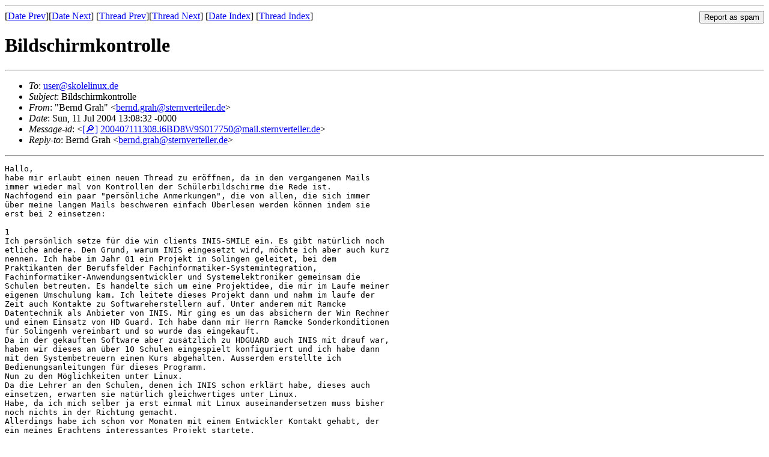

--- FILE ---
content_type: text/html
request_url: https://lists.debian.org/debian-edu-german/2004/07/msg00230.html
body_size: 2452
content:
<!-- MHonArc v2.6.19 -->
<!--X-Subject: Bildschirmkontrolle -->
<!--X-From-R13: "Preaq Uenu" &#60;oreaq.tenuNfgreairegrvyre.qr> -->
<!--X-Date: Sun, 11 Jul 2004 15:03:43 +0200 (CEST) -->
<!--X-Message-Id: 200407111308.i6BD8W9S017750@mail.sternverteiler.de -->
<!--X-Content-Type: text/plain -->
<!--X-Head-End-->
<!DOCTYPE HTML PUBLIC "-//W3C//DTD HTML 4.01 Transitional//EN"
        "http://www.w3.org/TR/html4/loose.dtd">
<html>
<head>
<title>Bildschirmkontrolle</title>
<link rev="made" href="mailto:bernd.grah@sternverteiler.de">
<link rel="index" href="maillist.html">
<link rel="top" href="threads.html">
<link rel="up" href="msg00230.html">
<link rel="prev" href="msg00229.html">
<link rel="next" href="msg00234.html">
<meta name="viewport" content="width=device-width, initial-scale=1">
<style>
pre {
  white-space: pre-wrap;
}
</style>
</head>
<body>
<!--X-Body-Begin-->
<!--X-User-Header-->
<!--X-User-Header-End-->
<!--X-TopPNI-->
<hr>
<form method="POST" action="/cgi-bin/spam-report.pl">
<input type="hidden" name="listname" value="debian-edu-german" />
<input type="hidden" name="msg" value="msg00230.html" />
<input type="hidden" name="date" value="2004/07" />
<input type="submit" value="Report as spam" style="float: right"  />

[<a href="msg00229.html">Date Prev</a>][<a href="msg00231.html">Date Next</a>]
[<a href="msg00229.html">Thread Prev</a>][<a href="msg00234.html">Thread Next</a>]
[<a href="maillist.html#00230">Date Index</a>]
[<a href="threads.html#00230">Thread Index</a>]
</form>


<!--X-TopPNI-End-->
<!--X-MsgBody-->
<!--X-Subject-Header-Begin-->
<h1>Bildschirmkontrolle</h1>
<hr>
<!--X-Subject-Header-End-->
<!--X-Head-of-Message-->
<ul>
<li><em>To</em>: <a href="mailto:user%40skolelinux.de">user@skolelinux.de</a></li>
<li><em>Subject</em>: Bildschirmkontrolle</li>
<li><em>From</em>: &quot;Bernd Grah&quot; &lt;<a href="mailto:bernd.grah%40sternverteiler.de">bernd.grah@sternverteiler.de</a>&gt;</li>
<li><em>Date</em>: Sun, 11 Jul 2004 13:08:32 -0000</li>
<li><em>Message-id</em>: &lt;<A HREF="/msgid-search/200407111308.i6BD8W9S017750@mail.sternverteiler.de">[&#128270;]</a>&nbsp;<a href="msg00230.html">200407111308.i6BD8W9S017750@mail.sternverteiler.de</A>&gt;</li>
<li><em>Reply-to</em>: Bernd Grah &lt;<a href="mailto:bernd.grah%40sternverteiler.de">bernd.grah@sternverteiler.de</a>&gt;</li>
</ul>
<!--X-Head-of-Message-End-->
<!--X-Head-Body-Sep-Begin-->
<hr>
<!--X-Head-Body-Sep-End-->
<!--X-Body-of-Message-->
<pre>Hallo,
habe mir erlaubt einen neuen Thread zu er&#xF6;ffnen, da in den vergangenen Mails
immer wieder mal von Kontrollen der Sch&#xFC;lerbildschirme die Rede ist.
Nachfogend ein paar &quot;pers&#xF6;nliche Anmerkungen&quot;, die von allen, die sich immer
&#xFC;ber meine langen Mails beschweren einfach &#xDC;berlesen werden k&#xF6;nnen indem sie
erst bei 2 einsetzen:

1
Ich pers&#xF6;nlich setze f&#xFC;r die win clients INIS-SMILE ein. Es gibt nat&#xFC;rlich noch
etliche andere. Den Grund, warum INIS eingesetzt wird, m&#xF6;chte ich aber auch kurz
nennen. Ich habe im Jahr 01 ein Projekt in Solingen geleitet, bei dem
Praktikanten der Berufsfelder Fachinformatiker-Systemintegration,
Fachinformatiker-Anwendungsentwickler und Systemelektroniker gemeinsam die
Schulen betreuten. Es handelte sich um eine Projektidee, die mir im Laufe meiner
eigenen Umschulung kam. Ich leitete dieses Projekt dann und nahm im laufe der
Zeit auch Kontakte zu Softwareherstellern auf. Unter anderem mit Ramcke
Datentechnik als Anbieter von INIS. Mir ging es um das absichern der Win Rechner
und einem Einsatz von HD Guard. Ich habe dann mir Herrn Ramcke Sonderkonditionen
f&#xFC;r Solingenh vereinbart und so wurde das eingekauft.
Da in der gekauften Software aber zus&#xE4;tzlich zu HDGUARD auch INIS mit drauf war,
haben wir dieses an &#xFC;ber 10 Schulen eingespielt konfiguriert und ich habe dann
mit den Systembetreuern einen Kurs abgehalten. Ausserdem erstellte ich
Bedienungsanleitungen f&#xFC;r dieses Programm.
Nun zu den M&#xF6;glichkeiten unter Linux.
Da die Lehrer an den Schulen, denen ich INIS schon erkl&#xE4;rt habe, dieses auch
einsetzen, erwarten sie nat&#xFC;rlich gleichwertiges unter Linux.
Habe, da ich mich selber ja erst einmal mit Linux auseinandersetzen muss bisher
noch nichts in der Richtung gemacht.
Allerdings habe ich schon vor Monaten mit einem Entwickler Kontakt gehabt, der
ein meines Erachtens interessantes Projekt startete.
Aber nun, lange Rede, kurzer Sinn

2
<a  rel="nofollow" href="http://www.linux-in-der-schule.de/vnc-eye/">http://www.linux-in-der-schule.de/vnc-eye/</a>
hier ist das Programm. Das habe ich noch nicht getestet, aber f&#xFC;r nach den
Sommerferien habe ich mit meinem &quot;Spannmann&quot; Christian, der absoluter
Linux-&quot;Freak&quot; ist schon vereinbart, das wir dieses an meiner betreuten Schule
einspielen.
Werft doch mal einen Blick drauf und kommentiert .
Vielleicht gibts ja auch schon besseres oder eventuell sogar etwas
Schulerprobtes.
W&#xE4;re dankbar, dann was dar&#xFC;ber zu Erfahren.
Bernd Grah
Sternverteiler

</pre>
<!--X-Body-of-Message-End-->
<!--X-MsgBody-End-->
<!--X-Follow-Ups-->
<hr />
<strong>Reply to:</strong>
<ul>
  <li><a href="mailto:debian-edu-german&#64;lists.debian.org?in-reply-to=&lt;200407111308.i6BD8W9S017750@mail.sternverteiler.de&gt;&amp;subject=Re:%20Bildschirmkontrolle">debian-edu-german&#64;lists.debian.org</a></li>
  <li><a href="mailto:bernd.grah@sternverteiler.de?in-reply-to=&lt;200407111308.i6BD8W9S017750@mail.sternverteiler.de&gt;&amp;subject=Re:%20Bildschirmkontrolle&amp;cc=debian-edu-german&#64;lists.debian.org">Bernd Grah (on-list)</a></li>
  <li><a href="mailto:bernd.grah@sternverteiler.de?in-reply-to=&lt;200407111308.i6BD8W9S017750@mail.sternverteiler.de&gt;&amp;subject=Re:%20Bildschirmkontrolle">Bernd Grah (off-list)</a></li>
</ul>
<hr />
<ul><li><strong>Follow-Ups</strong>:
<ul>
<li><strong><a name="00234" href="msg00234.html">Re: Bildschirmkontrolle</a></strong>
<ul><li><em>From:</em> Ralf Gesellen'setter &lt;rgx@gmx.de&gt;</li></ul></li>
</ul></li></ul>
<!--X-Follow-Ups-End-->
<!--X-References-->
<!--X-References-End-->
<!--X-BotPNI-->
<ul>
<li>Prev by Date:
<strong><a href="msg00229.html">Wer-Ist-Wer? - Seite</a></strong>
</li>
<li>Next by Date:
<strong><a href="msg00231.html">Re: Gliederungsstruktur: FAQ</a></strong>
</li>
<li>Previous by thread:
<strong><a href="msg00229.html">Wer-Ist-Wer? - Seite</a></strong>
</li>
<li>Next by thread:
<strong><a href="msg00234.html">Re: Bildschirmkontrolle</a></strong>
</li>
<li>Index(es):
<ul>
<li><a href="maillist.html#00230"><strong>Date</strong></a></li>
<li><a href="threads.html#00230"><strong>Thread</strong></a></li>
</ul>
</li>
</ul>

<!--X-BotPNI-End-->
<!--X-User-Footer-->
<!--X-User-Footer-End-->
</body>
</html>
